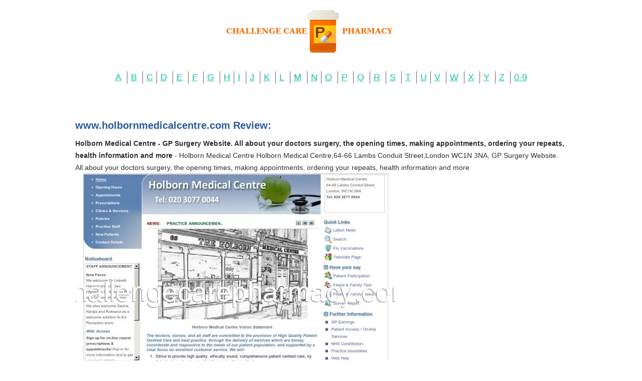

--- FILE ---
content_type: text/html; charset=UTF-8
request_url: https://challengecarepharmacy.com/w/www.holbornmedicalcentre.com.html
body_size: 1748
content:
<!DOCTYPE HTML>
<html>
<head>
<meta name="viewport" content="width=device-width, initial-scale=1.0">
<meta http-equiv="content-type" content="text/html; charset=utf-8" />
<title>Patient Participation Group</title>
<meta name="description" content="Holborn Medical Centre,Holborn Medical Centre,64-66 Lambs Conduit Street,London,WC1N 3NA,doctors Holborn Medical Centre,doctors 64-66 Lambs Conduit Street,doctors London,gp,GP,doctor,doctors,medical centre,health centre,mysurgerywebsite,surgery website,nurse,practice,dentist,dentists,dental" />
<link rel="stylesheet" href="/images/challengecarepharmacy.css">
<link rel="canonical" href="https://challengecarepharmacy.com/w/www.holbornmedicalcentre.com.html" />
<base href="https://challengecarepharmacy.com/">
</head><body>
<div class="wrapper"><div class="max-wrap">
<header class="header"><div class="logo"><a href="/"><img src="/images/logo_care.png" alt="Challenge Care Pharmacy" /></a></div>
<div class="abc"><ul class="abc-list">
<li><a href="/a/">A</a></li>
<li><a href="/b/">B</a></li>
<li><a href="/c/">C</a></li><li><a href="/d/">D</a></li>
<li><a href="/e/">E</a></li>
<li><a href="/f/">F</a></li>
<li><a href="/g/">G</a></li>
<li><a href="/h/">H</a></li><li><a href="/i/">I</a></li>
<li><a href="/j/">J</a></li>
<li><a href="/k/">K</a></li>
<li><a href="/l/">L</a></li>
<li><a href="/m/">M</a></li>
<li><a href="/n/">N</a></li><li><a href="/o/">O</a></li>
<li><a href="/p/">P</a></li>
<li><a href="/q/">Q</a></li>
<li><a href="/r/">R</a></li>
<li><a href="/s/">S</a></li>
<li><a href="/t/">T</a></li>
<li><a href="/u/">U</a></li><li><a href="/v/">V</a></li>
<li><a href="/w/">W</a></li>
<li><a href="/x/">X</a></li>
<li><a href="/y/">Y</a></li>
<li><a href="/z/">Z</a></li>
<li><a href="/0/">0-9</a></li></ul></div></header><div class="content">
<div class="conteiner"><p>
<p>
<h2>www.holbornmedicalcentre.com Review:</h2>
<b>Holborn Medical Centre - GP Surgery Website. All about your doctors surgery, the opening times, making appointments, ordering your repeats, health information and more</b> - Holborn Medical Centre Holborn Medical Centre,64-66 Lambs Conduit Street,London WC1N 3NA, GP Surgery Website. All about your doctors surgery, the opening times, making appointments, ordering your repeats, health information and more
<p><img class="challengecarepharmacy" src="/images/big/www.holbornmedicalcentre.com.jpg">

<li>http://www.holbornmedicalcentre.com/opening-times.aspx <b>Holborn Medical Centre - Doctors surgery opening times and what to do when we are closed</b> - Holborn Medical Centre - Doctors surgery opening times and what to do when we are closed
<li>http://www.holbornmedicalcentre.com/making-appointments.aspx <b>Holborn Medical Centre - How to make an appointment to see your doctor or nurse at the surgery</b> - Holborn Medical Centre - How to make an appointment to see your doctor or nurse at the surgery
<li>http://www.holbornmedicalcentre.com/clinics-and-services.aspx <b>Holborn Medical Centre - The clinics and other services offered by our doctors surgery</b> - Holborn Medical Centre - The clinics and other services offered by our doctors surgery
<li>http://www.holbornmedicalcentre.com/practice-policies.aspx <b>Holborn Medical Centre - Surgery policies on confidentiality, comments and suggestions, data protection etc</b> - Holborn Medical Centre - Surgery policies on confidentiality, comments and suggestions, data protection etc
<li>http://www.holbornmedicalcentre.com/new-patients.aspx <b>Holborn Medical Centre - Information for new patients wishing to join the doctors surgery</b> - Holborn Medical Centre - Information for new patients wishing to join the doctors surgery
<li>http://www.holbornmedicalcentre.com/ppg.aspx <b>Patient Participation Group</b> - Holborn Medical Centre,Holborn Medical Centre,64-66 Lambs Conduit Street,London,WC1N 3NA,doctors Holborn Medical Centre,doctors 64-66 Lambs Conduit Street,doctors London,gp,GP,doctor,doctors,medical centre,health centre,mysurgerywebsite,surgery website,nurse,practice,dentist,dentists,dental<hr><p>Country: 94.236.93.178, Europe, GB
<p>City: -0.1224 , United Kingdom
<div class="article"><p><li><b>Secretru</b> - Great CD<p>Another great CD.  It had some really great songs that were nominated and those who were not winners, but it is nice to have a variety of songs on a CD.
<p><li><b>robert c jones</b> - Great item for low nineties hitters.<p>Balls have distance and soft feel. They are the only two ply truly soft ball on the market. Great spin control and soft around the greens from 150 and in, yet straight control on the long shots. I think eighties hitters would want to move to the E6.
<p><li><b>skigreat</b> - It just works<p>Really easy to use. Profile picture doesn't follow you to different devices. Keeping track of scheduled meeting is iffy. It works well though.
<p><li><b>ScubaGal</b> - Awesome!<p>Nothing but praise for this download software.  Easy to follow; lots of directions, explanations, and helpful tools.  Would highly recommend.
</div>
</div>
</div></div></div>
<footer class="footer">
<div class="copyright">Copyright © 2010-2016 Challenge Care Pharmacy
</div>
</footer>
<script defer src="https://static.cloudflareinsights.com/beacon.min.js/vcd15cbe7772f49c399c6a5babf22c1241717689176015" integrity="sha512-ZpsOmlRQV6y907TI0dKBHq9Md29nnaEIPlkf84rnaERnq6zvWvPUqr2ft8M1aS28oN72PdrCzSjY4U6VaAw1EQ==" data-cf-beacon='{"version":"2024.11.0","token":"237b31b966854f2d8b4f2755a8cd2b5e","r":1,"server_timing":{"name":{"cfCacheStatus":true,"cfEdge":true,"cfExtPri":true,"cfL4":true,"cfOrigin":true,"cfSpeedBrain":true},"location_startswith":null}}' crossorigin="anonymous"></script>
</body>
</html>